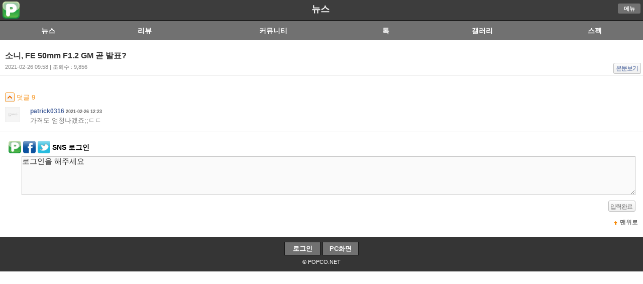

--- FILE ---
content_type: text/html; charset=UTF-8
request_url: https://m.popco.net/viewComment.php?IDX=16203&BID=dica_news&NO=153972&SUB_CAT=12
body_size: 3840
content:


<!DOCTYPE html PUBLIC "-//W3C//DTD XHTML 1.0 Transitional//EN" "//www.w3.org/TR/xhtml1/DTD/xhtml1-transitional.dtd">
<html xmlns="//www.w3.org/1999/xhtml" lang="ko" xml:lang="ko"> 
<head> 
<title>소니, FE 50mm F1.2 GM 곧 발표?</title>

<meta http-equiv="Content-Type" content="text/html; charset=utf-8" /> 
<!--<meta name="viewport" content="initial-scale=1.0, maximum-scale=1.0, minimum-scale=1.0, user-scalable=no" />-->
<meta name="viewport" content="initial-scale=1.0, minimum-scale=0.1, user-scalable=yes" />
<meta property="og:type" content="article" />
<meta property="og:site_name" content="신나는 디지털 놀이터 - 팝코넷" />
<meta property="og:url" content="//m.popco.net/newsView.php?IDX=16203&BID=dica_news" />
<meta property="og:image" content="//www.popco.net/zboard/" />
<meta property="og:title" content="소니, FE 50mm F1.2 GM 곧 발표?" />
<meta property="og:description" content="nokishita 트위터에 소니의 다음 발표 렌즈에 대한 멘트가 게재되었다.[원문 요약]소니가 다음 발표할 렌즈는 FE 50mm F1.2 GM(SEL50F12GM)가 될 .." />
<meta property="og:summary" content="nokishita 트위터에 소니의 다음 발표 렌즈에 대한 멘트가 게재되었다.[원문 요약]소니가 다음 발표할 렌즈는 FE 50mm F1.2 GM(SEL50F12GM)가 될 .." />
<meta property="url" content="//m.popco.net/newsView.php?IDX=16203&BID=dica_news" />
<meta property="title" content="소니, FE 50mm F1.2 GM 곧 발표?" />
<meta property="description" content="nokishita 트위터에 소니의 다음 발표 렌즈에 대한 멘트가 게재되었다.[원문 요약]소니가 다음 발표할 렌즈는 FE 50mm F1.2 GM(SEL50F12GM)가 될 .." />
<meta property="summary" content="nokishita 트위터에 소니의 다음 발표 렌즈에 대한 멘트가 게재되었다.[원문 요약]소니가 다음 발표할 렌즈는 FE 50mm F1.2 GM(SEL50F12GM)가 될 .." />
<meta property="twitter:card" content="summary_large_image" />
<meta property="twitter:url" content="//m.popco.net/newsView.php?IDX=16203&BID=dica_news" />
<meta property="twitter:image:src" content="//www.popco.net/zboard/" />
<meta property="twitter:title" content="소니, FE 50mm F1.2 GM 곧 발표?" />
<meta property="twitter:domain" content="popco.net" />
<meta property="twitter:description" content="nokishita 트위터에 소니의 다음 발표 렌즈에 대한 멘트가 게재되었다.[원문 요약]소니가 다음 발표할 렌즈는 FE 50mm F1.2 GM(SEL50F12GM)가 될 .." />
<meta name="autocomplete" content="off" /> 
<title>POPCO.NET</title> 
<link rel="apple-touch-icon" href="//m.popco.net/images/apple-touch-icon.png" />
<link rel="shortcut icon" href="//m.popco.net/icon/favicon.ico" type="image/x-icon" />
<link href="css/common_sub_2020.css?v=20230511001" rel="stylesheet" type="text/css" />
<link href="https://www.popco.net/css/review/samyang_review_mobile.css?v=20230712001" rel="stylesheet" type="text/css"> <!--네모nemo CSS 파일 업데이트-->

<script type="text/javascript" src="//ajax.googleapis.com/ajax/libs/jquery/1.8/jquery.min.js"></script>
<script type="text/javascript" src="./mobile.js?v20190601001"></script>
<!--<script type="text/javascript" src="//code.jquery.com/jquery-latest.js"></script>-->

<link href="css/fontawesome/css/fontawesome.css" rel="stylesheet">

<link href="css/fontawesome/css/brands.css" rel="stylesheet">
<link href="css/fontawesome/css/solid.css" rel="stylesheet">
<script type="text/javascript">  
//페이스북 SDK 초기화   
window.fbAsyncInit = function() {  
    FB.init({appId: '117337458460728', status: true, cookie: true,xfbml: true});      
};  
      
(function(d){  
   var js, id = 'facebook-jssdk', ref = d.getElementsByTagName('script')[0];  
   if (d.getElementById(id)) {return;}  
   js = d.createElement('script'); js.id = id; js.async = true;  
   js.src = "//connect.facebook.net/en_US/all.js";  
   ref.parentNode.insertBefore(js, ref);  
 }(document));     
              
function facebooklogin() {  
    //페이스북 로그인 버튼을 눌렀을 때의 루틴.  
        FB.login(function(response) {  
            var fbname;  
            var accessToken = response.authResponse.accessToken;  
            FB.api('/me', function(user) {  
                fbname = user.name; 
				fbemail = user.email;  
                //response.authResponse.userID  
                $.post("./mfbloginOK.php", { "userid": user.id, "email": fbemail,"username": fbname,"userlink": user.link, "fbaccesstoken":accessToken},  
                function (responsephp) { 
				//댓글을 처리한 다음 해당 웹페이지를 갱신 시키기 위해 호출.  
                    location.replace("");  
                });     
            });   
        }, {scope: 'publish_actions', 
			return_scopes: true});  
} 
function twitterlogin() {
    window.open('../twitteroauth/redirect.php?s_url=','twitterlogin', 'width=600,height=500');
}

function homeicon_add() {
	$.cookie('popco_homeicon_yn', "1");  
}
</script> 
<script type="text/javascript">
	function checkComDel(NO,IDX,BID){
		var ch = confirm("댓글을 삭제하시겠습니까?");
		if( ch == true){
			dokFrame.location.replace("./datgulDel.php?NO="+ NO + "&IDX="+ IDX + "&BID="+BID);
		}
	}
</script>
<!--
<script src="https://cdn.onesignal.com/sdks/OneSignalSDK.js" async=""></script>
<script>
  var OneSignal = window.OneSignal || [];
  OneSignal.push(function() {
    OneSignal.init({
      appId: "6e178ea7-7175-4d90-a9dd-ff532d8ad580",
    });
  });
</script>
-->
<script>
jQuery("document").ready(function($){
    
    var nav = $('.submenu_gnb');

    $(window).scroll(function () {
        if ($(this).scrollTop() > 50) {
		  $('#submenu_gnb').attr('style', "display:inline;");
           $('.cm_gnb_top').attr('style', "display:inline;");

        } else {
           $('.cm_gnb_top').attr('style', "display:none;");
        }
    });
 
});

</script>


</head>
<body>
<div id="sub_hd" class="sub_hd" >

	<div class="clogo">
		<p class="logo_img"><a href="//m.popco.net" class="itext"><img src="./images/m_sub_logo_2.png"></a></p>
		<span class="sub_title"><a href="./#">뉴스</a></span>
				<span class="logo_my"><a href="javascript:goCheckMenu()" class="btn_pc">메뉴</a><!--<a href="./allList.php" class="btn_pc">전체</a>-->
						</p></span>
	</div>
</div>
<div id="submenu_gnb"> 

	<ul class="smenu_gnb">
		<li style="width:15%"><a href="./news.php">뉴스</a></li> 
		<li style="width:15%"><a href="./review.php">리뷰</a></li>		
		<li style="width:25%"><a href="./community.php?SUB_CAT=1&BID=com_freeboard">커뮤니티</a></li> 
		<li style="width:10%"><a href="./talk.php">톡</a></li> 
		<li style="width:20%"><a href="./photo2.php?SUB_CAT=2">갤러리</a></li> 
		<li style="width:15%"><a href="./spec.php">스펙</a></li>
	</ul>
	<ul class="cm_gnb_top"> 
		<li  style="width:15%"><a href="./news.php">뉴스</a></li> 
		<li  style="width:15%"><a href="./review.php">리뷰</a></li>
		<li  style="width:25%" ><a href="./community_all.php">커뮤니티</a></li> 
		<li  style="width:10%"><a href="./talk.php">톡</a></li> 
		<li  style="width:20%"><a href="./photo2.php?SUB_CAT=2">갤러리</a></li>
		<li  style="width:15%"><a href="./spec.php">스펙</a></li> 
		
	</ul> 
	
</div>

 
<!--<div class="submenu_lnb"> 
	<ul>
		<li  ><a href="./news.php?SUB_CAT=1&BID=dica_news">신제품</a></li>
		<li  ><a href="./news.php?SUB_CAT=2&BID=dica_news">펌웨어</a></li> 
		<li  ><a href="./news.php?SUB_CAT=3&BID=dica_news">루머</a></li>
		<li  ><a href="./news.php?SUB_CAT=4&BID=dica_news">소식</a></li>
		<li  ><a href="./news.php?SUB_CAT=5&BID=dica_news">FUN</a></li> 
	
	</ul> 
</div> -->



<div id="cont"> 
    <div class="thumb_tit">
		<h2>소니, FE 50mm F1.2 GM 곧 발표?</h2>
		<p class="thumb_if">2021-02-26 09:58 | 조회수 : 9,856 
		<span style="float:right;font-size:14px">
			<span class="bt"><a class="bt3" href="newsView.php?IDX=16203&BID=dica_news">본문보기</a>&nbsp; </span> 
	    </span>
		</p>
	</div>
	</br>
	</br>
    <div class="h4 nob2" id="datHide" style="display:inline"> 
		<a class="bt2 bt2fd"><span><img alt="접기" src="images/bl2.gif"/></span> 덧글 9 <span class="hc">접기</span></a>
		<ul class="li1 li110">
							<li><div class='rrcomment'><img src='//www.popco.net/zboard/skin/REVIEW_SKIN/images/no_face_50.jpg' width='30' class='pp'>						<span class="if"> patrick0316<em> 2021-02-26 12:23</em></span></br> 
						<span class="bd">가격도 엄청나겠죠;;ㄷㄷ</span>
					</div>
				</li> 
			</ul>
	</div>
			<div class="wm wmb">
		<span style="padding-left:10px;vertical-align:middle;">
				<a href="/login.php"><img src="./images/m_sub_logo_2.png"  width="25" height="25" title="팝코넷 로그인"></a>
				<a href="javascript:facebooklogin()"><img width="25" height="25" src="./images/sns/facebook.gif" title="페이스북 로그인" /></a>
				<a href="javascript:twitterlogin()"><img width="25" height="25" src="./images/sns/twitter.gif"  title="트위터 로그인"></a></span>
				<strong>SNS 로그인</strong>
			  <label for="cm" class="hc">덧글 입력</label><textarea name="MEMO" rows="4" cols="30" class="ta" onclick="login_comm_del()" disabled>로그인을 해주세요</textarea> <p class="ac"><input type="button" value="입력완료" class="bt7" onclick="javascript:alert('로그인을 하셔야 합니다.')"/></p>
		</div>
	    <div class="btm_btn"><a href="#" class="cont_top">맨위로</a></div>
</div>


<div class="footer">
<p class="link_pc">

			<a href="./login.php" class="btn_pc">로그인</a> 
		
	<a href="" target="_blank" class="btn_pc">PC화면</a>
	<!--<a href="./allList.php" class="btn_pc">전체서비스</a>-->


</p>
<address id="copyr">&copy; POPCO.NET</address>
</div>
<script>
  (function(i,s,o,g,r,a,m){i['GoogleAnalyticsObject']=r;i[r]=i[r]||function(){
  (i[r].q=i[r].q||[]).push(arguments)},i[r].l=1*new Date();a=s.createElement(o),
  m=s.getElementsByTagName(o)[0];a.async=1;a.src=g;m.parentNode.insertBefore(a,m)
  })(window,document,'script','//www.google-analytics.com/analytics.js','ga');

  ga('create', 'UA-74428070-1', 'auto');
  ga('send', 'pageview');

</script>
<IFRAME name="dokFrame" style="display:none;"></IFRAME>
</body>
</html> 

